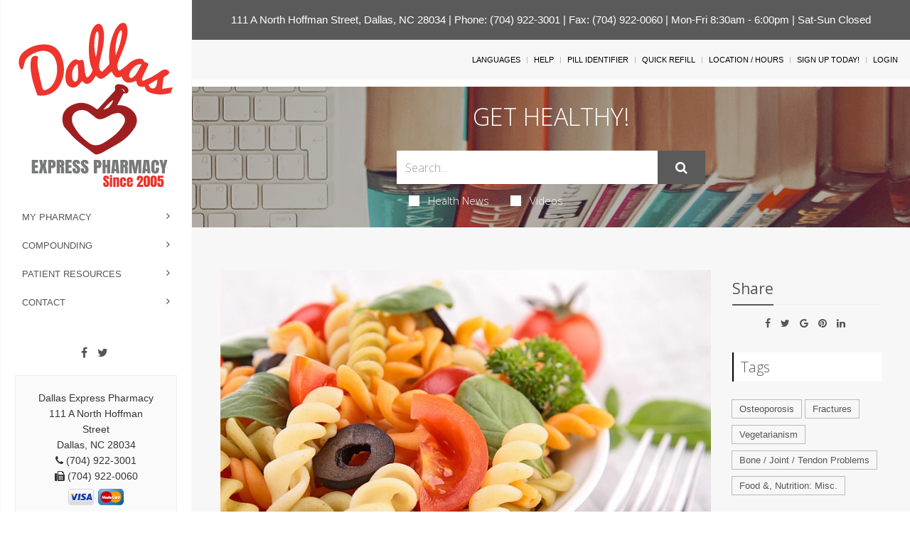

--- FILE ---
content_type: text/css
request_url: https://cdn.refillrxconnect.com/themes/2/assets/css/theme-colors/dark-grey.css
body_size: 5132
content:
/* 
* Version: 1.7
* Blue Color: #5a5a5a; 
* Blue Hover Color: #7d7d7d; 
* Additional color: #deeffc;
* rgba(52, 152, 219, 1);
*/

a {
  color: #5a5a5a;
}
a:focus, 
a:hover, 
a:active {
	color: #5a5a5a;
}
.color-green {
	color: #5a5a5a;
}
a.read-more:hover { 
	color:#5a5a5a; 
}
.linked:hover {
	color:#5a5a5a;
}

.header .topbar ul.loginbar > li > a, 
.header .topbar ul.loginbar > li > a:hover {
	color: #5a5a5a;
}

.prescription-block {
	border-top: solid 2px #5a5a5a;
}

.boxed-layout-v4 {
  padding: 0;
  box-shadow: 0 0 5px #ccc;
  margin-left: auto !important;
  margin-right: auto !important;
  background: none;
  background-color: #5a5a5a;
}

.service-block-blue {
    background: #5a5a5a;
}

/* Headers Default
------------------------------------*/
.header .navbar-nav > .active > a {
  color: #5a5a5a;
}
.header .navbar-nav > .active > a {
  border-color: #5a5a5a;
}
.header .dropdown-menu {
	border-top: solid 2px #5a5a5a;
}
.header .navbar-nav > li:hover > a {
  color: #7d7d7d;
}
.header .nav > li > .search:hover {
  border-bottom-color: #7d7d7d;
  color: #7d7d7d;
}
.header .navbar-nav > li > a:hover,
.header .navbar-nav > .active > a {
  border-bottom-color: #5a5a5a;
}
.header .navbar-toggle {
  border-color: #7d7d7d;
}
.header .navbar-toggle,
.header .navbar-toggle:hover,
.header .navbar-toggle:focus {
  background:  #5a5a5a;
}
.header .navbar-toggle:hover {
  background:  #7d7d7d !important;
}
.header .navbar-nav > .open > a,
.header .navbar-nav > .open > a:hover,
.header .navbar-nav > .open > a:focus {
  color: #5a5a5a;
}

/* Design for max-width: 991px */
@media (max-width: 991px) {
	.header .navbar-nav > .active > a,
	.header .navbar-nav > .active > a:hover,
	.header .navbar-nav > .active > a:focus {
	  background:  #5a5a5a;
	  color: #fff !important;
	}
	.header .navbar-nav > .active > a {
	  border-color: #eee;
	}
	.header .nav > li > .search:hover {
	  background:  #5a5a5a;
	}
}

/* Headers v1
------------------------------------*/
.header-v1 .navbar-default .navbar-nav > .active > a,
.header-v1 .navbar-default .navbar-nav > li > a:hover,
.header-v1 .navbar-default .navbar-nav > li > a:focus {
  color: #5a5a5a;
}
.header-v1 .dropdown-menu {
  border-color: #5a5a5a
}
.header-v1 .navbar-default .navbar-nav > li:hover > a {
  color: #5a5a5a;
}
.header-v1 .navbar .nav > li > .search:hover {
  color: #5a5a5a;
}
.header-v1 .navbar .nav > li > .search:hover {
  color: #5a5a5a;
}
.header-v1 .navbar-default .navbar-toggle {
  border-color: #7d7d7d;
}
.header-v1 .navbar-toggle,
.header-v1 .navbar-default .navbar-toggle:hover,
.header-v1 .navbar-default .navbar-toggle:focus {
  background:  #5a5a5a;
}
.header-v1 .navbar-toggle:hover {
  background:  #7d7d7d !important;
}

/* Design for max-width: 991px */
@media (max-width: 991px) {
	.header-v1 .navbar-default .navbar-nav > li:hover > a {
  	border-color:  #eee;
	}
	.header-v1 .navbar-default .navbar-nav > .active > a,
	.header-v1 .navbar-default .navbar-nav > .active > a:hover,
	.header-v1 .navbar-default .navbar-nav > .active > a:focus {
	  background-color: #5a5a5a;
	}
	.header-v1 .navbar-default .navbar-nav > .active > a {
	  border-color: #eee;
	}
	.header-v1 .navbar .nav > li > .search:hover {
	  background-color: #5a5a5a;
	}
}

/* Headers v2
------------------------------------*/
.header-v2 .dropdown-menu {
  border-color: #5a5a5a;
}
.header-v2 .navbar-default .navbar-toggle {
  border-color: #7d7d7d;
}
.header-v2 .navbar-toggle,
.header-v2 .navbar-default .navbar-toggle:hover,
.header-v2 .navbar-default .navbar-toggle:focus {
  background:  #5a5a5a;
}
.header-v2 .navbar-toggle:hover {
  background:  #7d7d7d !important;
}

/* Design for max-width: 991px */
@media (max-width: 991px) {
	.header-v2 .navbar-default .navbar-nav > .active > a,
	.header-v2 .navbar-default .navbar-nav > .active > a:hover,
	.header-v2 .navbar-default .navbar-nav > .active > a:focus {
	  background:  #5a5a5a;
	  color: #fff !important;
	}
	.header-v2 .navbar-default .navbar-nav > li > a:hover {
   	color: #5a5a5a;
	}
}	

/* Headers v3
------------------------------------*/
.header-v3 .navbar-default .navbar-nav > .active > a {
  color: #5a5a5a;
}
.header-v3 .navbar-default .navbar-nav > li:hover > a {
  color: #7d7d7d;
}
.header-v3 .dropdown-menu {
  border-color: #5a5a5a;
}
.header-v3 .navbar-default .navbar-toggle {
  border-color: #7d7d7d;
}
.header-v3 .navbar-toggle,
.header-v3 .navbar-default .navbar-toggle:hover,
.header-v3 .navbar-default .navbar-toggle:focus {
  background:  #5a5a5a;
}
.header-v3 .navbar-toggle:hover {
  background:  #7d7d7d !important;
}
.header-v3 .navbar .nav > li > .search:hover {
  background: inherit;
  color: #5a5a5a;
}

/* Design for max-width: 991px */
@media (max-width: 991px) {

	.header-v3 .navbar-default .navbar-nav > .active > a,
	.header-v3 .navbar-default .navbar-nav > .active > a:hover,
	.header-v3 .navbar-default .navbar-nav > .active > a:focus {
	  background:  #5a5a5a;
	  color: #fff !important;
	}
	.header-v3 .navbar-default .navbar-nav > .active > a {
	  border-color: #eee;
	}
	.header-v3 .navbar .nav > li > .search:hover {
	  background:  #5a5a5a;
	}
}	

/* Headers v4
------------------------------------*/
.header-v4 .navbar-default .navbar-nav > li > a:hover, 
.header-v4 .navbar-default .navbar-nav > .active > a {
  border-color: #5a5a5a;
}
.header-v4 .navbar-default .navbar-nav > .active > a {
  color: #5a5a5a;
}
.header-v4 .navbar-default .navbar-nav > li:hover > a {
  border-color:  #5a5a5a;
  color: #7d7d7d;
}
.header-v4 .navbar .nav > li > .search:hover {
  color: #5a5a5a;
}
.header-v4 .navbar-default .navbar-nav > .open > a,
.header-v4 .navbar-default .navbar-nav > .open > a:hover,
.header-v4 .navbar-default .navbar-nav > .open > a:focus {
  color: #5a5a5a;
}

/* Design for max-width: 991px */
@media (max-width: 991px) {
	.header-v4 .navbar-default .navbar-nav > li:hover > a {
  border-color:  #eee;
	}
	.header-v4 .navbar-default .navbar-nav > .active > a,
	.header-v4 .navbar-default .navbar-nav > .active > a:hover,
	.header-v4 .navbar-default .navbar-nav > .active > a:focus {
	  color: #5a5a5a !important;
	}
	.header-v4 .navbar-default .navbar-nav > .active > a {
	  border-color: #eee;
	}
	.header-v4 .navbar .nav > li > .search:hover {
	  background:  #5a5a5a;
	}
}

/* Headers v5
------------------------------------*/
.header-v5 .navbar-default .navbar-nav > li > a:hover,
.header-v5 .navbar-default .navbar-nav > .active > a {
  border-top: 2px solid #5a5a5a;
}
.header-v5 .navbar-default .navbar-nav > .active > a {
  color: #5a5a5a;
}
.header-v5 .navbar-default .navbar-nav > li:hover > a {
  color: #5a5a5a;
}
.header-v5 .navbar-default .navbar-nav > .open > a,
.header-v5 .navbar-default .navbar-nav > .open > a:hover,
.header-v5 .navbar-default .navbar-nav > .open > a:focus {
  color: #5a5a5a;
}
.header-v5 .dropdown-menu li > a:hover {
  background:  #5a5a5a;
}
.header-v5 .dropdown-menu .active > a,
.header-v5 .dropdown-menu li > a:hover {
  background:  #5a5a5a;
}
.header-v5 .dropdown-menu {
  border-color: #5a5a5a;
}
.header-v5 .dropdown-menu li.dropdown-submenu:hover > a {
  background:  #5a5a5a;
}
.header-v5 .dropdown-menu .style-list li > a:hover {
  background: none;
}
.header-v5 .style-list li a:hover {
  color: #5a5a5a;
}

/* Shopping cart
------------------------------------*/
.header-v5 .shop-badge.badge-icons i {
  color: #5a5a5a;
}
.header-v5 .shop-badge span.badge-sea {
  background:  #5a5a5a;
}
.header-v5 .badge-open {
  border-top: 2px solid #5a5a5a;
  box-shadow: 0 5px 5px 0 rgba(52, 152, 219, 0.075);
}

/* Header v6
------------------------------------*/
/* Search */
.header-v6 .shopping-cart .shopping-cart-open {
	border-top-color: #5a5a5a !important;
}
.header-v6 li.menu-icons span.badge {
	background: #5a5a5a;
}
/* Dropdown Menu */
.header-v6 .dropdown-menu {
	border-top-color: #5a5a5a;
}

/* Media Queries */
@media (max-width: 991px) {
	/* Navbar Nav */
	.header-v6 .navbar-nav > .active > a,
	.header-v6 .navbar-nav > .active > a:hover,
	.header-v6 .navbar-nav > .active > a:focus {
		color: #5a5a5a !important;
	}
	.header-v6 .nav .open > a,
	.header-v6 .nav .open > a:hover,
	.header-v6 .nav .open > a:focus {
	  border-color: #eee;
	}
	.header-v6 .navbar-nav > li > a:hover,
	.header-v6 .navbar-nav .open .dropdown-menu > li > a:hover,
	.header-v6 .navbar-nav .open .dropdown-menu > li > a:focus,
	.header-v6 .navbar-nav .open .dropdown-menu > .active > a,
	.header-v6 .navbar-nav .open .dropdown-menu > .active > a:hover,
	.header-v6 .navbar-nav .open .dropdown-menu > .active > a:focus {
		color: #5a5a5a !important;
	}
	.header-v6 .mega-menu .equal-height-list li a:hover {
		color: #5a5a5a !important;
	}

	/* Classic Dark */
	.header-v6 .mega-menu .equal-height-list li a:hover {
		color: #5a5a5a;
	}

	/* Dark Responsive Navbar */
	.header-v6.header-dark-res-nav .navbar-nav > li a:hover,
	.header-v6.header-dark-res-nav .navbar-nav .open .dropdown-menu > li > a:hover {
		color: #5a5a5a;
	}
	.header-v6.header-dark-res-nav .nav .open > a,
	.header-v6.header-dark-res-nav .nav .open > a:hover,
	.header-v6.header-dark-res-nav .nav .open > a:focus {
	  border-color: #555;
	}
}

@media (min-width: 992px) {
	/* Default Style */
	.header-fixed .header-v6.header-fixed-shrink .navbar-nav .active > a,
	.header-fixed .header-v6.header-fixed-shrink .navbar-nav li > a:hover {
		color: #5a5a5a !important;
	}
	.header-v6 .dropdown-menu .active > a,
	.header-v6 .dropdown-menu li > a:hover,
	.header-fixed .header-v6.header-fixed-shrink .dropdown-menu .active > a,
	.header-fixed .header-v6.header-fixed-shrink .dropdown-menu li > a:hover {
		color: #5a5a5a !important;
	}
	.header-fixed .header-v6.header-fixed-shrink .navbar-nav .active > a,
	.header-fixed .header-v6.header-fixed-shrink .navbar-nav li > a:hover {
		color: #5a5a5a;
	}

	/* Classic White */
	.header-fixed .header-v6.header-classic-white .navbar-nav .active > a,
	.header-fixed .header-v6.header-classic-white .navbar-nav li > a:hover {
		color: #5a5a5a;
	}

	/* Classic Dark */
	.header-v6.header-classic-dark .navbar-nav .active > a,
	.header-v6.header-classic-dark .navbar-nav li > a:hover,
	.header-fixed .header-v6.header-classic-dark.header-fixed-shrink .navbar-nav .active > a,
	.header-fixed .header-v6.header-classic-dark.header-fixed-shrink .navbar-nav li > a:hover {
		color: #5a5a5a;
	}
	.header-v6.header-classic-dark .dropdown-menu .active > a,
	.header-v6.header-classic-dark .dropdown-menu li > a:hover {
		color: #5a5a5a !important;
	}

	/* Dark Dropdown */
	.header-v6.header-dark-dropdown .dropdown-menu .active > a,
	.header-v6.header-dark-dropdown .dropdown-menu li > a:hover {
		color: #5a5a5a;
	}

	/* Dark Scroll */
	.header-fixed .header-v6.header-dark-scroll.header-fixed-shrink .navbar-nav .active > a,
	.header-fixed .header-v6.header-dark-scroll.header-fixed-shrink .navbar-nav li > a:hover {
		color: #5a5a5a;
	}
}

/* Header v7
------------------------------------*/
.header-v7 .navbar-default .navbar-nav > li > a:hover,
.header-v7 .navbar-default .navbar-nav > li.active > a {
	color: #5a5a5a !important;
}
.header-v7 .dropdown-menu .active > a,
.header-v7 .dropdown-menu li > a:focus,
.header-v7 .dropdown-menu li > a:hover {
	color: #5a5a5a !important;
}
.header-v7 .navbar-default .navbar-nav > li > a:hover,
.header-v7 .navbar-default .navbar-nav > li > a:focus,
.header-v7 .navbar-default .navbar-nav > .active > a,
.header-v7 .navbar-default .navbar-nav > .active > a:hover,
.header-v7 .navbar-default .navbar-nav > .active > a:focus {
	color: #5a5a5a;
}
.header-socials li a:hover {
  color: #5a5a5a;
}

/* Sliders
------------------------------------*/
/* Main Parallax Sldier */
.da-slide h2 i {
	background-color: rgba(52, 152, 219, 0.8);
}

/* Sequence Parallax Sldier */
.sequence-inner {
  background: -webkit-gradient(linear, 0 0, 0 bottom, from(#fff), to(#deeffc));
  background: -webkit-linear-gradient(#fff, #deeffc);
  background: -moz-linear-gradient(#fff, #deeffc);
  background: -ms-linear-gradient(#fff, #deeffc);
  background: -o-linear-gradient(#fff, #deeffc);
  background: linear-gradient(#fff, #deeffc)
}
#sequence-theme h2 {
	background: rgba(52, 152, 219, 0.8);
}
#sequence-theme .info p {
	background: rgba(52, 152, 219, 0.8);
}

/* Buttons
------------------------------------*/
.btn-u {
	background: #5a5a5a;
}
.btn-u:hover, 
.btn-u:focus, 
.btn-u:active, 
.btn-u.active, 
.open .dropdown-toggle.btn-u {
	background: #7d7d7d;
	color: #fff;
}

/* Buttons Color */
.btn-u-split.dropdown-toggle {
   border-left: solid 1px #7d7d7d;
}

/* Bordered Buttons */
.btn-u.btn-brd {
  border-color: #5a5a5a;
}
.btn-u.btn-brd:hover {
  color: #7d7d7d;
  border-color: #7d7d7d;
}
.btn-u.btn-brd.btn-brd-hover:hover {
  background: #7d7d7d;   
}

/* Service
------------------------------------*/
.service .service-icon {
	color:#5a5a5a;	
}

/* Service Blocks */
.service-alternative .service:hover { 
	background:#5a5a5a;
} 

/* Thumbnail (Recent Work)
------------------------------------*/
.thumbnail-style h3 a:hover {
	color:#5a5a5a;
}
.thumbnail-style a.btn-more {
	background:#5a5a5a;
}
.thumbnail-style a.btn-more:hover {
	box-shadow:0 0 0 2px #7d7d7d;
}

/* Typography
------------------------------------*/
/* Heading */
.headline h2, 
.headline h3, 
.headline h4 {
	border-bottom:2px solid #5a5a5a;
}

/* Blockquote */
blockquote:hover {
	border-left-color:#5a5a5a; 
}
.hero {
	border-left-color: #5a5a5a;
}
blockquote.hero.hero-default {
  background: #5a5a5a;
}
blockquote.hero.hero-default:hover {
  background: #7d7d7d;
}

/* Carousel
------------------------------------*/
.carousel-arrow a.carousel-control:hover {
	color: #5a5a5a;
}

/* Footer
------------------------------------*/
.footer a,
.copyright a,
.footer a:hover,
.copyright a:hover {
	color: #5a5a5a;
}

/* Footer Blog */
.footer .dl-horizontal a:hover {
	color:#5a5a5a !important;
}

/* Blog Posts
------------------------------------*/
.posts .dl-horizontal a:hover { 
	color:#5a5a5a; 
}
.posts .dl-horizontal:hover dt img,
.posts .dl-horizontal:hover dd a { 
	color: #5a5a5a;
	border-color: #5a5a5a !important;
}

/* Post Comment */
.post-comment h3, 
.blog-item .media h3,
.blog-item .media h4.media-heading span a {
	color: #5a5a5a;
}

/* Tabs
------------------------------------*/
/* Tabs v1 */
.tab-v1 .nav-tabs { 
	border-bottom: solid 2px #5a5a5a; 	
}
.tab-v1 .nav-tabs > .active > a, 
.tab-v1 .nav-tabs > .active > a:hover, 
.tab-v1 .nav-tabs > .active > a:focus { 
	background: #5a5a5a; 
}
.tab-v1 .nav-tabs > li > a:hover { 
	background: #5a5a5a; 
}

/* Tabs v2 */
.tab-v2 .nav-tabs li.active a {
	border-top: solid 2px #5a5a5a;
}

/* Tabs v3 */
.tab-v3 .nav-pills li a:hover,
.tab-v3 .nav-pills li.active a {
	background: #5a5a5a;
	border: solid 1px #7d7d7d;
}

/* Accardion
------------------------------------*/
.acc-home a.active,
.acc-home a.accordion-toggle:hover { 
	color:#5a5a5a; 
}
.acc-home .collapse.in { 
	border-bottom:solid 1px #5a5a5a; 
}

/* Testimonials
------------------------------------*/
.testimonials .testimonial-info {
	color: #5a5a5a;
}
.testimonials .carousel-arrow i:hover {
	background: #5a5a5a;
}

/* Info Blocks
------------------------------------*/
.info-blocks:hover i.icon-info-blocks {
	color: #5a5a5a;
}

/* Breadcrumb
------------------------------------*/
.breadcrumb li.active,
.breadcrumb li a:hover {
	color:#5a5a5a;
}

/* About Page
------------------------------------*/
.team .thumbnail-style:hover h3 a {
	color:#5a5a5a !important;
}

/* Social Icons */
.team ul.team-socail li i:hover {
	background: #5a5a5a;
}

/* Right Sidebar
------------------------------------*/
/* Right Sidebar */
.who li i,
.who li:hover i, 
.who li:hover a { 
	color:#5a5a5a; 
}

/* Privacy Page
------------------------------------*/
.privacy a:hover {
	color:#5a5a5a; 
}

/* Portfolio Page
------------------------------------*/
/* Portfolio v1 */
.view a.info:hover {
	background: #5a5a5a;
}

/* Portfolio v2 */
.sorting-block .sorting-nav li.active {
	color: #5a5a5a;
	border-bottom: solid 1px #5a5a5a;
}
.sorting-block .sorting-grid li a:hover span.sorting-cover {
	background: #5a5a5a;
}

/* Blog Page
------------------------------------*/
.blog h3 {
	color:#5a5a5a;
}
.blog li a:hover {
	color:#5a5a5a;
}

/* Blog Tags */
ul.blog-tags a:hover {
	background: #5a5a5a;
}
.blog-post-tags ul.blog-tags a:hover {
  background:  #5a5a5a;
}

/* Blog Photos */
.blog-photos li img:hover {
	box-shadow: 0 0 0 2px #5a5a5a;
}

/* Blog Latest Tweets */
.blog-twitter .blog-twitter-inner:hover {
	border-color: #5a5a5a;
	border-top-color: #5a5a5a;	
}
.blog-twitter .blog-twitter-inner:hover:after {
	border-top-color: #5a5a5a;	
}
.blog-twitter .blog-twitter-inner a {
	color: #5a5a5a;
}

/* Blog Item Page
------------------------------------*/
.blog-item h4.media-heading span a {
	color:#5a5a5a;
}

/* Coming Soon Page
------------------------------------*/
.coming-soon-border {
	border-top: solid 3px #5a5a5a;
}

/* Search Page
------------------------------------*/
.booking-blocks p a {
	color: #5a5a5a;
}

/* Icons Page
------------------------------------*/
.icon-page li:hover { 
	color:#5a5a5a;
}

/* Glyphicons */
.glyphicons-demo a:hover {
	color: #5a5a5a;
	text-decoration: none;
}

/* Social Icons
------------------------------------*/
.social-icons-v1 i:hover {
  color: #fff;
  background: #5a5a5a;
}

/* Magazine Page
------------------------------------*/
/* Magazine News */
.magazine-news .by-author strong {
	color: #5a5a5a;
}

.magazine-news a.read-more {
	color: #5a5a5a;
}

/* Magazine Mini News */
.magazine-mini-news .post-author strong {
	color: #5a5a5a;
}
.news-read-more i {
	background: #5a5a5a;
}

/* Sidebar Features */
.magazine-page h3 a:hover {
	color: #5a5a5a;
}

/* Page Features
------------------------------------*/
/* Tag Boxes v1 */
.tag-box-v1 {
	border-top: solid 2px #5a5a5a;
}

/* Tag Boxes v2 */
.tag-box-v2 {
	border-left: solid 2px #5a5a5a;
}

/* Tag Boxes v7 */
.tag-box-v7 {
	border-bottom: solid 2px #5a5a5a;
}

/* Font Awesome Icon Page Style */
.fa-icons li:hover { 
  color: #5a5a5a;
}
.fa-icons li:hover i {
  background: #5a5a5a; 
}

/* GLYPHICONS Icons Page Style */
.bs-glyphicons li:hover {
  color: #5a5a5a;
}

/* Navigation
------------------------------------*/
/* Pagination */
.pagination > .active > a, 
.pagination > .active > span, 
.pagination > .active > a:hover, 
.pagination > .active > span:hover, 
.pagination > .active > a:focus, 
.pagination > .active > span:focus {
  background-color: #5a5a5a;
  border-color: #5a5a5a;
}
.pagination li a:hover {
  background: #7d7d7d;
  border-color: #7d7d7d;   
}

/* Pager */
.pager li > a:hover, 
.pager li > a:focus {
  background: #7d7d7d;
  border-color: #7d7d7d;   
}
.pager.pager-v2 li > a:hover, 
.pager.pager-v2 li > a:focus,
.pager.pager-v3 li > a:hover, 
.pager.pager-v3 li > a:focus {
  color: #fff;
  background: #5a5a5a;
}

/* Registration and Login Page v2
------------------------------------*/
.reg-block {
	border-top: solid 2px #5a5a5a;
}

/*Image Hover
------------------------------------*/
/* Image-hover */
#effect-2 figure .img-hover {
	background: #5a5a5a;
}

/* Blog Large Page
------------------------------------*/
.blog h2 a:hover {
	color: #5a5a5a;
}

/* Timeline v1 Page
------------------------------------*/
.timeline-v1 > li > .timeline-badge i:hover {
	color: #5a5a5a;
}
.timeline-v1 .timeline-footer .likes:hover i {
	color: #5a5a5a;
}

/* Timeline v2 Page
------------------------------------*/
/* The icons */
.timeline-v2 > li .cbp_tmicon {
	background: #5a5a5a;
}

/* Progress Bar
------------------------------------*/
.progress-bar-u {
  background: #5a5a5a;
}

/* Job Inner Page
------------------------------------*/
.job-description .save-job a:hover,
.block-description .save-job a:hover {
	color: #5a5a5a;
}

.job-description .p-chart .overflow-h li i,
.job-description .p-chart .overflow-h li a,
.block-description .p-chart .overflow-h li i,
.block-description .p-chart .overflow-h li a {
	color: #5a5a5a;
}

/* Colorful-ul */
.job-description .colorful-ul li a {
	color: #5a5a5a;
}

/* Search Inner Page
------------------------------------*/
.s-results .related-search a:hover {
	color: #5a5a5a;
}
.s-results .inner-results h3 a:hover {
	color: #5a5a5a;
}
.s-results .up-ul li a:hover {
	color: #5a5a5a;
}
.s-results .down-ul li a {
	color: #5a5a5a;
}

/* Funny Boxes
------------------------------------*/
.funny-boxes p a {
  color: #5a5a5a;
}
.funny-boxes .funny-boxes-img li i {
  color: #5a5a5a;
}
.funny-boxes-colored p, .funny-boxes-colored h2 a, .funny-boxes-colored .funny-boxes-img li, .funny-boxes-colored .funny-boxes-img li i {
  color: #fff;
}

/* Sidebar Sub Navigation
------------------------------------*/
.sidebar-nav-v1 ul li:hover a,
.sidebar-nav-v1 ul li.active a {
  color: #5a5a5a;
}

/* Blockquote
------------------------------------*/
blockquote.bq-green {
  border-color: #5a5a5a;
}
blockquote:hover,
blockquote.text-right:hover {
  border-color: #5a5a5a;
}
.quote-v1 p::before {
  color: #5a5a5a;
}

/* Green Left Bordered Funny Box */
.funny-boxes-left-green {
  border-left: solid 2px #5a5a5a;
}
.funny-boxes-left-green:hover {
  border-left-color: #5a5a5a;
}

/* Testimonials Default
------------------------------------*/
/* Testimonials */
.testimonials .carousel-arrow i:hover {
  background: #5a5a5a;
}

/* Testimonials Default */
.testimonials-bg-default .item p {
  background: #5a5a5a;
}
.testimonials.testimonials-bg-default .item p:after,
.testimonials.testimonials-bg-default .item p:after {
  border-top-color: #5a5a5a;
}
.testimonials-bg-default .carousel-arrow i {
  background: #5a5a5a;
}
.testimonials.testimonials-bg-default .carousel-arrow i:hover {
  background: #7d7d7d;
}

/* Promo Page
------------------------------------*/
/* Promo Box */
.promo-box:hover strong, 
.promo-box:hover strong a {
	color: #5a5a5a;
}

/* Typography
------------------------------------*/
.dropcap {
	color: #5a5a5a;
}

.dropcap-bg {
	color: #fff;
	background: #5a5a5a;
}

/* Breadcrumbs
------------------------------------*/ 
span.label-u,
span.badge-u {
  background: #5a5a5a;
}

/* Icons
------------------------------------*/
/* Icon Link*/
.link-icon:hover i {
  color: #5a5a5a;
  border: solid 1px #5a5a5a;
}

.link-bg-icon:hover i {
  color: #5a5a5a;
  background: #5a5a5a !important;
  border-color: #5a5a5a;
}

/* Icons Backgroun Color
------------------------------------*/ 
i.icon-color-u {
  color: #5a5a5a;
  border: solid 1px #5a5a5a;
}
i.icon-bg-u {
  background: #5a5a5a;
}

/* Line Icon Page
------------------------------------*/
.line-icon-page .item:hover {
	color: #5a5a5a;
}

/* Colored Content Boxes
------------------------------------*/
.service-block-u {
  background: #5a5a5a;
}

/* Panels (Portlets)
------------------------------------*/
.panel-u {
	border-color: #5a5a5a;
}
.panel-u > .panel-heading {
   background: #5a5a5a;
}

/* Owl Carousel
------------------------------------*/
.owl-btn:hover {
  background: #5a5a5a;
}

/* Counter
------------------------------------*/
.counters span.counter-icon i {
	background: #5a5a5a;
}
.counters span.counter-icon i:after {
	border-top: 7px solid #5a5a5a;
}

/* SKy-Forms
------------------------------------*/
/* Buttons */
.sky-form .button {
	background: #5a5a5a;
}

/* Rating */
.sky-form .rating input:checked ~ label {
	color: #5a5a5a;
}

/* Message */
.sky-form .message {
	color: #5a5a5a;
}
.sky-form .message i {
	border-color: #5a5a5a;
}

/* Profile
------------------------------------*/
.profile .profile-post:hover span.profile-post-numb {
	color: #5a5a5a;
}
.profile .date-formats {
	background: #5a5a5a;
}
.profile .name-location span i,
.profile .name-location span a:hover {
	color: #5a5a5a;
}
.share-list li i {
	color: #5a5a5a;
}
.profile .comment-list-v2 li:hover i,
.profile .comment-list li:hover i {
	color: #5a5a5a;
}
.profile .profile-post.color-one {
	border-color: #5a5a5a;
}

/* Pricing Page
------------------------------------*/
/* Pricing Head */
.pricing:hover h4 {
	color:#5a5a5a;
}
.pricing-head h3 {
	background:#5a5a5a;
	text-shadow: 0 1px 0 #7d7d7d;	
}
.pricing-head h4 {
	color:#999;
	background:#fcfcfc;
	border-bottom:solid 1px #deeffc;
}
	
/* Pricing Content */
.pricing-content li {
	border-bottom:solid 1px #deeffc;
}
.pricing-content li i {
	color:#5a5a5a;
}

/* Pricing Extra */
.sticker-left {
	background: #5a5a5a;
}

/* Pricing Footer */
.pricing-footer a:hover,
.pricing-footer button:hover {
	background:#7d7d7d;
}

/* Pricing Active */
.price-active h4 {
	color:#5a5a5a;
}
.no-space-pricing .price-active .pricing-head h4,
.no-space-pricing .pricing:hover .pricing-head h4 {
	color:#5a5a5a;
}

/* Mega Pricing Tables 
------------------------------------*/
.pricing-mega-v1 .pricing-head h3,
.pricing-mega-v2 .pricing-head h3,
.pricing-mega-v3 .pricing-head h3 {
	text-shadow: 0 1px 0 #7d7d7d;
}

/* Pricing Table Mega v1 Version
------------------------------------*/
.pricing-mega-v1 .pricing:hover h4 i {
	color:#5a5a5a;
}
.pricing-mega-v1 .pricing-content li i {
	color: #5a5a5a; 
}

/* Pricing Table Colored Background Version
------------------------------------*/
.pricing-bg-colored .pricing:hover {	
	background: #5a5a5a;
}
.pricing-bg-colored .pricing-head i {
	color:#5a5a5a;
}
.pricing-bg-colored .pricing-footer .btn-u {
	border: 1px solid #fff;
}
.pricing-bg-colored .pricing-head p {
  border-bottom: 1px solid #deeffc;
}

/* Pricing Table Mega v2 
------------------------------------*/
.pricing-mega-v2 .block:hover .bg-color {
	background: #5a5a5a;
}
.pricing-mega-v2 .block:hover h3,
.pricing-mega-v2 .block:hover h4, 
.pricing-mega-v2 .block:hover li, 
.pricing-mega-v2 .block:hover li i,
.pricing-mega-v2 .block:hover h4 i {
	background: #5a5a5a;
}

/* Pricing Table Mega v3 
------------------------------------*/
.pricing-mega-v1 .btn-group .dropdown-menu,
.pricing-mega-v3 .btn-group .dropdown-menu {
	background: #5a5a5a !important;
}

.pricing-mega-v1 .btn-group .dropdown-menu li a:hover,
.pricing-mega-v3 .btn-group .dropdown-menu li a:hover {
	background: #7d7d7d;
}

/* Grid Block v2 
------------------------------------*/
.grid-block-v2 li:hover .grid-block-v2-info {
  border-color: #5a5a5a;
}

/* Testimonials v3 Title 
------------------------------------*/
.testimonials-v3 .testimonials-v3-title p {
  color: #5a5a5a;
}

.testimonials-v3 .owl-buttons .owl-prev:hover,
.testimonials-v3 .owl-buttons .owl-next:hover {
  background:  #5a5a5a;
}

/* Content Boxes v4 
------------------------------------*/
.content-boxes-v4 i {
  color: #5a5a5a;
}

/* Thumbnails v1 
------------------------------------*/
.thumbnails-v1 .read-more {
  color: #5a5a5a;
}

/* Thumbnails v6 
------------------------------------*/
.testimonials-v6 .testimonials-info:hover {
  border-color: #5a5a5a;
}

/* Team v1 
------------------------------------*/
.team-v1 li:hover > p:before {
  background:  #5a5a5a;
}

/* Team v4
------------------------------------*/
.team-v4 .team-social-v4 a:hover {
  color: #5a5a5a;
}

/* Team v5 & v6 & v7
------------------------------------*/
.team-v5 small,
.team-v6 small,
.team-v7 .team-v7-position {
  color: #5a5a5a;
}

/* Headliner Center
------------------------------------*/
.headline-center h2:after {
  background:  #5a5a5a;
}

/* Headliner Left
------------------------------------*/
.headline-left .headline-brd:after {
  background:  #5a5a5a;
}

/* Portfolio Box
------------------------------------*/
.portfolio-box .portfolio-box-in i {
  background:  #5a5a5a;
}

/* Flat Background Block v1
------------------------------------*/
.flat-bg-block-v1 .checked-list i {
  color: #5a5a5a;
}

/* Owl Carousel v5
------------------------------------*/
.owl-carousel-v5 .owl-controls .owl-page.active span,
.owl-carousel-v5 .owl-controls.clickable .owl-page:hover span {
  background:  #5a5a5a;
}

/* Content Boxes v5
------------------------------------*/
.content-boxes-v5:hover i {
  background:  #5a5a5a;
}

/* Block Grid v1
------------------------------------*/
.block-grid-v1:hover {
  border-color: #5a5a5a;
}

/* Block Grid v2
------------------------------------*/
.block-grid-v2 li:hover .block-grid-v2-info {
  border-color: #5a5a5a;
}

/* Content Boxes v6
------------------------------------*/
.content-boxes-v6:hover i:after {
  border-color: #5a5a5a;
}
.content-boxes-v6:hover i {
  background:  #5a5a5a;
}

/* Portfolio Box-v2
------------------------------------*/
.portfolio-box-v2 .portfolio-box-v2-in i {
  background:  rgba(52, 152, 219, 0.8);
}
.portfolio-box-v2 .portfolio-box-v2-in i:hover {
  background:  #5a5a5a;
}

/* Service Block v1
------------------------------------*/
.service-block-v1 i {
  background:  #5a5a5a;
}

/* Service Block v4
------------------------------------*/
.service-block-v4 .service-desc i {
  color: #5a5a5a;
}

/* Service Block v7
------------------------------------*/
.service-block-v7 i {
  background: #5a5a5a;
}

/* Service Block v8
------------------------------------*/
.service-block-v8 .service-block-desc h3::after {
  background: #5a5a5a;
}

/* Testimonials bs
------------------------------------*/
.testimonials-bs .carousel-control-v2 i:hover {
  border-color: #5a5a5a;
  color: #5a5a5a;
}

/* Fusion Portfolio
------------------------------------*/
.fusion-portfolio #filters-container .cbp-filter-item-active {
  background:  #5a5a5a;
  border-color: #5a5a5a;
}

 .fusion-portfolio #filters-container .cbp-filter-item:hover {
  color: #5a5a5a;
}

.blog_masonry_3col h3 a:hover {
  color: #5a5a5a;
}

/* Cube Portfolio
------------------------------------*/
.cube-portfolio .cbp-l-filters-text .cbp-filter-item.cbp-filter-item-active, .cube-portfolio .cbp-l-filters-text .cbp-filter-item:hover {
  color: #5a5a5a;
}
.cube-portfolio .link-captions li i:hover {
	color: #fff;
	background: #5a5a5a;    
}
.cube-portfolio .cbp-caption-activeWrap.default-transparent-hover {
  background: rgba(52, 152, 219, .9) !important;
}

/* Recent Works
------------------------------------*/
.owl-work-v1 .item a:hover span {
  border-bottom-color: #5a5a5a;
}

/* Footer Default
------------------------------------*/
.footer-default .footer .dl-horizontal a:hover {
  color: #5a5a5a !important;
}
.footer-default .footer a {
    color: #5a5a5a;
}
.footer-default .footer a:hover {
  color: #7d7d7d;
}
.footer-default .copyright a {
  color: #5a5a5a;
}
.footer-default .copyright a:hover {
  color: #7d7d7d;
}

/* Footer v4
------------------------------------*/
.footer-v4 .copyright a {
  color: #5a5a5a;
}

/* Title v1
------------------------------------*/
.title-v1 h1:after, .title-v1 h2:after {
  background-color: #5a5a5a;
}

/* Copyright Section
------------------------------------*/
.copyright-section i.back-to-top:hover {
  color: #5a5a5a;
}

/* Top Control
------------------------------------*/
#topcontrol:hover {
  background-color: #5a5a5a;
}

/* News Info
------------------------------------*/
.news-v1 .news-v1-info li a:hover {
  color: #5a5a5a;
}
.news-v1 h3 a:hover {
    color: #5a5a5a;
}
.news-v2 .news-v2-desc h3 a:hover {
    color: #5a5a5a !important;
}
.news-v3 .post-shares li span {
  background: #5a5a5a;
}
.news-v3 .posted-info li a:hover {
  color: #5a5a5a !important;
}
.news-v3 h2 a:hover {
  color: #5a5a5a !important;
}

/* Blog Trending
------------------------------------*/
.blog-trending small a:hover {
  color: #5a5a5a;
}

/* Blog Masonry
------------------------------------*/
.blog_masonry_3col ul.grid-boxes-news li a:hover {
	color: #5a5a5a;
}

/* List v1
------------------------------------*/
.lists-v1 i {
  background: #5a5a5a;
}

/* List v2
------------------------------------*/
.lists-v2 i {
  color: #5a5a5a;
}

/* Process v1
------------------------------------*/
.process-v1 .process-in > li i {
  background: #5a5a5a;
}

/* Featured Blog
------------------------------------*/
.featured-blog h2::after {
  background: #5a5a5a;
}
.featured-blog .featured-img i:hover {
  color: #fff;
  background: #5a5a5a;
}

.rgba-default {
  background-color: rgba(39, 215, 231, 1);
}

/* Blog Latest Posts
------------------------------------*/
.blog-latest-posts h3 a:hover {
	color: #5a5a5a !important;
}

/* Blog Trending
------------------------------------*/
.blog-trending h3 a:hover {
	color: #5a5a5a !important;
}










--- FILE ---
content_type: text/plain
request_url: https://www.google-analytics.com/j/collect?v=1&_v=j102&a=1486585279&t=pageview&_s=1&dl=https%3A%2F%2Fmylocalpharmacies.com%2Fdallas-express%2Fpatient-resources%2Farticle%2F2657834234%2Fvegetarian-women-at-higher-odds-for-hip-fracture&ul=en-us%40posix&dt=Vegetarian%20Women%20at%20Higher%20Odds%20for%20Hip%20Fracture%20%7C%20Dallas%20Express%20Pharmacy%20(704)%20922-3001%20%7C%20Dallas%2C%20NC&sr=1280x720&vp=1280x720&_u=IEDAAEABAAAAACAAI~&jid=120463539&gjid=684318447&cid=160809795.1763685888&tid=UA-99252940-1&_gid=248115466.1763685888&_r=1&_slc=1&z=1768643143
body_size: -452
content:
2,cG-6XX2CVTNY2

--- FILE ---
content_type: image/svg+xml
request_url: https://mylocalpharmacies.com/dallas-express/images/logo.svg
body_size: 14101
content:
<?xml version="1.0" encoding="UTF-8"?>
<svg id="Layer_8" data-name="Layer 8" xmlns="http://www.w3.org/2000/svg" viewBox="0 0 530.9941520468 569.5906432749">
  <path d="M490.0718409266,229.3888819957c11.32283138-1.6502732669,23.3838049385-3.408124567,35.7811942306-5.215015707-1.9673474604,5.881107402-3.9375276746,11.9474326908-6.0802960322,17.9521236382-.2659116411.7452009071-1.3682725065,1.4623790486-2.2173642056,1.6890800745-22.3653250583,5.972155152-44.7506892264,6.5599247911-66.8721876309-.8630906883-12.5581218368-4.2139627509-16.3564773701-8.8188798173-19.881839378-21.5990452002-6.7024002247,1.3861560763-13.5397234601,2.4246251972-19.859544557-1.4240445348-6.6966560297-4.0781520436-7.2743279555-11.2056427945-8.4360979614-17.7894708998-5.6175866949,1.8245759192-11.0088416132,4.1193465588-16.6339298597,5.2837606941-10.134307589,2.0978503619-19.9590056877,1.2543073893-26.9130226389-7.614674929-2.8156522836-3.5909941041-4.3153330877-8.2145011794-6.616630737-12.7695912495-19.4482182248,11.2896061374-26.7030054254-3.4553408281-33.872232972-17.0310982433-7.5777735834,6.5446801967-14.5966291198,13.5727137439-22.5671325319,19.2679472955-12.4938078356,8.9272974838-18.454813461,7.9281337029-29.1173771608-3.1091757083-.5758096525-.5960347807-.8082266038-1.5240396285-1.2772834077-2.4489220895-3.9875729903,6.2097189354-7.0634976368,11.6691729246-10.819466781,16.6114258406-2.4674071801,3.2466919209-5.6694680548,6.083485297-8.976708026,8.5122037072-7.2337251521,5.312177038-14.8043381636,4.7563659462-21.5612164391-1.0553142666-2.0483956919-1.7618657974-4.1649086192-3.4444911899-5.7512507039-4.7520890635-4.3648538195,4.830830936-8.6963178659,10.7625000136-14.1298280272,15.4028653538-11.516743864,9.8356496617-25.8457302155,8.5623193275-35.0396947145-2.4655048498-4.3661128211-5.237029846-6.3501027097-11.5576066327-6.9466596603-18.1805301695-2.1034114413-23.3519636539,3.1631367402-44.3781689469,20.4069086409-61.2795700639,2.3027533699-2.2570264931,5.2293420597-3.9673860273,8.0748956326-5.5590423855,4.3693914713-2.4439892431,8.538286929-3.070526332,13.118377573.4950557415,1.7614220023,1.3712263444,5.4816145162,1.0136999347,8.0608105515.3996261546,8.4253702181-2.0060023363,10.7382349451-1.2168387475,12.171765704,7.3560547135,1.814326301,10.8502810648,2.4324961134,21.8954358008,3.9643601473,32.8006210203.7104966004,5.0580436136,2.0157403365,10.103938781,3.6923895607,14.9325656792,1.3908296194,4.00537944,3.9877828239,4.625802948,7.407414922,2.0270325298,7.3445959853-5.5815812953,11.103870009-13.6918892138,14.5246561919-21.9187487477.3862249867-.9288838391-.3697268192-2.4670529239-.8624161334-3.6075375065-7.4836369805-17.3230807683-10.3091252145-35.6040914447-11.1767085005-54.2803857965-.9932736178-21.382373858-.1549096619-42.6372677467,5.1354152904-63.5009908519,2.57576001-10.1581869721,5.8771770986-20.0547362959,12.6207833983-28.3826699837.8991632441-1.1103791324,1.8251327319-2.2172685383,2.8618943652-3.195054465,9.7762265351-9.2201212822,20.472966884-6.8153849019,25.446364399,5.6535142655,4.7202332657,11.834114976,5.5991213373,24.2001672479,5.1631133268,36.7453664634-.6707593607,19.298607035-5.1209105422,37.9893850634-9.2596686479,56.7225383415-2.2468458277,10.1698631244-5.073802897,20.2304164718-6.8687458183,30.4753349532-1.4668943027,8.3723653834-1.3495710861,16.80038272,4.3108741235,24.1679430353,2.4260961883,3.1578219701,5.1352579152,4.0504047827,7.8750815783,1.2505683967,7.3788250928-7.5403804897,14.5259414228-15.3132344853,21.5670917802-23.1712587968.8165412606-.9112646563.6344581463-2.9612034357.5006105329-4.4458196508-3.504772085-38.8880158605,2.1908202541-76.2720514598,19.135539918-111.5532644931,3.325206974-6.9235680615,8.9179283863-12.8270962999,13.8871816875-18.8525288169,1.7161241719-2.0808559845,4.5596318671-3.4880324149,7.1567162176-4.5382990414,8.8162115443-3.5652458922,15.6219810507-.4926204766,18.7043843098,8.5249113623,3.2628077045,9.5453004861,3.1172880966,19.4326368009,2.0332089845,29.3136266678-2.4787644242,22.5930793457-11.1775740641,43.3186368343-19.425162757,64.1698310344-3.8952986607,9.8479161813-8.0907905284,19.5816553356-11.7829964848,29.503905314-3.1061931445,8.3474650045-4.4481577623,16.8942117557-.0289832673,25.3396252474,2.1773384447,4.1611052026,3.9200065682,5.1822700033,7.7260997159,2.5677302198,7.3823135766-5.0711235281,14.7828564479-10.3156707172,21.2639346734-16.452184113,9.3751558205-8.8767358083,19.1571003214-16.78704042,31.7004551179-20.5680147068,6.806110486-2.0515918076,13.7982909249-3.0902839561,20.7008724127-.7865790921,2.0418383916.6814412436,4.4637903661,2.5626793,5.1591264883,4.4626647965,1.5266968813,4.1715875012,4.3405655792,6.0812943786,8.2767293353,7.2191551066,7.4399129023,2.1507079101,9.0238943589,4.6697262717,5.9262257047,11.8889732133-3.997697462,9.317123542-8.9598951081,18.2152437641-13.2506776635,27.4133886253-2.4030144913,5.1512560435-4.5628318296,10.458447758-6.2533563013,15.8761431033-.5660786189,1.8142772904.0830941092,4.5851988001,1.2023990385,6.2131693041,1.6738426997,2.4345564863,3.7712869978.2737073787,5.6237505572-.592531935,10.3184103517-4.8250715755,20.9713479348-9.0522454335,30.8735533229-14.6170602988,10.2056772452-5.7353654056,19.62337683-12.8610194584,29.499877601-19.2005929514,5.881793438-3.7754248345,12.0739832422-4.7071817943,18.6559914337-1.3549453274,7.6698905378,3.9062633375,8.4491076452,10.7611749671,1.4906055006,15.7579909367-2.8985890175,2.0814643907-5.9194585708,4.066751396-9.1043655479,5.6548524313-3.4079076452,1.6992868684-5.2565941997,4.1773337425-5.7199068086,7.8944302922-1.4257669154,11.4388640988-2.9009496457,22.8716014974-4.3979026129,34.6286210695ZM420.6783451073,145.8333253985c-3.4201304529,0-6.0093198139-.3997704666-8.4307472044.0687187485-10.9058919988,2.1101562393-18.3779619016,9.3958916531-25.1333713418,17.4920307574-4.7341347423,5.6736917064-8.2342118003,12.0745584397-9.1070146973,19.5791101967-.3731366154,3.2083311686-.1754995848,6.4563743746,3.0218138045,8.3633524433,3.186192208,1.9003528362,6.6270961882,1.5102119155,9.2009676957-.8141820411,4.3078315362-3.8903234216,8.9718031654-7.7624504125,12.0465474978-12.5645107843,6.450232685-10.0738694088,11.9652107451-20.7470140585,18.4018042455-32.1245193205ZM203.183894555,146.015014201c-.3966642088-.297085922-.7933021884-.594171844-1.1899401679-.891257766-2.9783520182,2.6617691639-6.6285912527,4.8642194841-8.8161590859,8.0665682645-8.4751532419,12.4065285069-10.7599527237,26.242375496-7.4590471045,40.8271886235,1.0904265788,4.8178953335,2.7870493397,10.0424881093,8.8455489057,10.8475653754,4.1904820903.5568606335,7.947159423-3.7155747141,9.3732148596-11.1898996677,1.0595548091-5.5535322911,1.5688472076-11.331351662,1.3808362938-16.9778602361-.341005844-10.239788846-1.3843247776-20.4561597908-2.1344537009-30.6823045936ZM352.4256883914,29.9347184815c-4.6511193207,1.6587319178-6.713914844,3.7995380571-9.5901041238,10.3081894521-8.2852800549,18.7491522307-10.7864179876,38.6582974019-11.3954862672,58.8900454798-.1463327131,4.8606903998.4322310055,9.7432112688.6774215777,14.6156958945.3652153966.0188130365.7304307932.0376260731,1.0956461899.0564259903,8.1673797958-20.6853862767,16.0188288638-41.4719811798,19.3775042985-63.6482284453,1.0043161115-6.631287073,1.7774480442-13.2812789485-.1649816751-20.2221283715ZM264.7423083278,120.2613315994c.3233798208-.009970647.6467858708-.0199412939.9701919208-.0299250602,1.6121778478-8.0162952129,3.7317858208-15.9702214052,4.7258725439-24.0625165628,1.8067722911-14.7082785994,3.2898762401-29.477725806,4.1916624044-44.2653694434.3611498704-5.9224134309.0126162457-12.2248397043-3.6730061811-17.9903040005-5.0505375956,2.7580744623-6.4070069615,7.5307345448-7.5453280616,12.1455763407-5.6297045858,22.8230601897-4.5272125745,45.6932776039-.0192784628,68.5405887685.3752874099,1.9020583416.8964616364,3.7753067611,1.3498858365,5.6619499577ZM473.7389173792,199.1282439343l-1.153560266-1.2838519906c-9.4600335154,5.9196387048-18.9200670307,11.839290529-28.6961624198,17.9567022643,1.9024564168,3.0433038419,3.2077263821,5.5977311196,4.9409519932,7.8178530996,5.5525645053,7.1126397346,15.5490376423,6.1321053203,19.8625346859-1.8166781172,3.8541188149-7.1023279865,4.6170213592-14.8497043551,5.0462360066-22.674025256Z" style="fill: #ee352d; stroke-width: 0px;"/>
  <path d="M337.9608610072,284.6079779663c2.3499265882.2382722241,3.8722169637.586221565,5.3748616676.5155611642,18.1434203851-.8528576559,32.9932399835,6.2619074008,45.969796266,18.4456181863,11.492744145,10.7905227793,16.3463266692,24.0304137034,14.5259938812,39.4274541003-1.352692361,11.4418946507-8.0965347235,20.5893860014-14.7591714793,29.6079936207-15.187651709,20.5581358947-34.987078937,35.5160742466-57.1572062805,47.7530230393-14.631723791,8.0760928562-28.9031632751,16.8053418049-43.5353854209,24.8805687892-4.8297926388,2.6654163216-10.2151984453,4.3988395366-15.4700615177,6.1974392965-5.5704003621,1.906702564-10.7433758685.5491202628-15.3550464707-2.9833750059-19.3081018323-14.7895131337-39.2259014451-28.8671745505-57.6846492862-44.6517320136-12.3105706364-10.5271140294-22.6034599755-23.4320699308-33.6626354257-35.3992864843-4.8355368338-5.2325430549-9.9363820372-10.3855046038-12.0446065369-17.5093219584-8.6362661099-29.1826143345,2.5463964193-53.9174017695,30.0817855428-66.5567186447,14.0535928541-6.4508773995,29.186582908-9.5714275169,44.7162633999-6.06936896,12.5382138731,2.8274655735,23.8347635936,8.7114592154,34.0295294912,16.5349536021,7.0783433646,5.4319297558,6.9605217931,5.5368839345,12.9320453281-.9555553197,17.4428646519-18.9645116457,34.8640902129-37.9493844021,52.4091700617-56.818912516,2.2833831049-2.4557178726,3.2636732682-4.6825569201,2.155332145-7.9905552006-3.3147415228-9.8933482214,4.2005278743-15.8810628304,12.9321502449-15.6135083904,9.1291259138.2797553633,17.4179206816,3.0998216671,24.948219411,8.1501642678,3.813437324,2.557575903,6.2881624512,6.0950302567,7.254183929,10.7201510025,1.6507347735,7.9035481865-3.8815545593,14.1158384993-11.9000574094,12.6168304424-3.5584632597-.6652520615-4.9682828208.4021581741-6.5304153529,3.369632622-5.4633589922,10.3783939582-11.2727073767,20.5741676455-16.900130022,30.8669452324-.8050790997,1.4724546497-1.3321811257,3.0970403814-2.3299661661,5.461999128ZM183.7953608774,333.5500531343c-.2233023039,13.0485856949,7.4020772796,23.6206725898,13.9467350887,34.4050817882,10.4716938032,17.2554640387,25.262759991,30.6881295505,41.0682405328,42.8680882242,5.8839966909,4.5343353813,12.3232393406,8.6144553158,20.2485236099,9.7266547472,11.5925200261,1.6267635309,22.1355834856-1.9037113699,31.6439311894-7.2601265941,11.5292289638-6.4948532003,22.46803861-14.2632991203,32.8681004649-22.4859604871,15.2349167295-12.0452762239,28.5558099645-26.0476330175,37.4845447816-43.6162016097,4.2618255174-8.3857076833,4.4283284862-17.0615874322-1.2357625823-24.7616557048-5.9067374082-8.0299392562-13.7078001809-13.0477460615-24.4003176285-10.5239916425-5.267846527,1.2433921548-10.7729624074,2.0417261148-15.6637641681,4.1941788882-7.7926431991,3.4296139351-14.9651231666,8.2667421218-22.7514188991,11.7139621204-15.574689801,6.8954108233-24.7765755188,6.3721355269-34.5064288262-1.7958447127-6.4568162145-5.4204110347-12.9460517216-10.8265483011-19.7044250615-15.8578154799-11.7677310897-8.7603941012-24.5243292915-11.6279259324-38.7967917145-6.309320451-12.8934097149,4.8046973455-21.0220227514,16.0907350409-20.2011667872,29.7029509138ZM290.341143073,299.9662902713c7.2654100271-2.3241315711,15.592158449-3.9941362236,20.3713287296-9.6049866155,5.6890350388-6.6790477839,11.5979757-14.0526036067,13.2101010894-23.4249855237-13.1098006242,9.1375469423-23.4491681077,20.8707156773-33.581429819,33.0299721392ZM351.2234991865,228.8699098207c4.8134780757,2.5218390052,8.4938284331,5.8975064924,9.4626564355,11.9780530724,1.2952504105-1.5719249725,2.4883118534-3.3539944493,2.0155042737-4.3205437193-2.2327607467-4.5642473222-6.2353368401-6.9914701353-11.4781607092-7.6575093531Z" style="fill: #9f1f21; stroke-width: 0px;"/>
  <path d="M133.6219285768,162.4790450169c-.0041573284-11.5333622174-1.6461315487-22.7905506329-6.0803091468-33.5006260342-9.2207707426-22.2713816688-28.7984563042-32.771509355-52.3120367726-27.5826928348-14.8598588251,3.2791490007-28.351143508,9.7956227618-40.1676412399,19.5335207254-6.0370375222,4.9750773353-10.1045571176,11.0393166598-11.6422407555,18.9452787925-1.2482444034,6.4178299525-3.1419632176,12.7518539933-5.3110263493,18.9255867647-.7430437603,2.1148922966-3.188638081,3.6311915545-4.8563792128,5.4209751634-1.721737221-1.7384741348-4.0754867152-3.1761758321-5.067373464-5.2619564635-9.8285341194-20.6677998921-3.982018957-44.0534800759,15.4508650211-58.3493543495,22.3011487605-16.4059189991,47.6361767579-24.2400793542,75.3220100218-21.6015903391,21.7730696967,2.0750031491,37.8342849496,14.1277901564,46.6152837913,33.9599842357,15.2631524645,34.4722918204,15.9014663034,69.3166199657-2.6108284519,102.8852431884-14.9726116035,27.1501241874-42.1797947332,39.1421886427-72.3265434499,36.3097377457-2.9224707052-.2746126085-4.2765204273-1.6365767466-5.1962145787-4.1746574109-9.4672334311-26.1265847984-17.8982298129-52.5319541339-21.1102118829-80.2902090711-1.5359098882-13.2734762613-1.7205175631-26.5417048136,1.3355712499-39.6918074379,2.1295422829-9.1632344775,13.7849402615-14.070445817,21.4518013266-8.8519928606.9556412715.6504666416,2.0798838479,2.344650113,1.8583192286,3.2419689829-3.777254141,15.2973601657-1.8846008881,30.4827079843,1.1575012034,45.5175252721,3.6183707551,17.8828669996,7.8561113086,35.6412452239,11.9218473183,53.4315032801.5365969968,2.3479824082,1.5373721662,4.6113717484,2.5041280617,6.8352196018,2.4908560859,5.7297897149,4.9792335123,6.8192928052,10.8328830174,4.7584912684,13.5136254049-4.7574942037,22.2539296411-14.6772121625,28.6498023068-26.9598947385,7.0878776792-13.6115992671,9.6110481409-28.2874601446,9.5807927574-43.5002534809Z" style="fill: #ee352d; stroke-width: 0px;"/>
  <path d="M47.5986770719,516.6611961168v-45.8269323926h21.2454986191v8.8564334176h-10.4369463367v8.9083675873h10.0045786615v8.6431718269h-10.0045786615v10.5094869912h11.11683811v8.9094725697h-21.9253903924Z" style="fill: #787979; stroke-width: 0px;"/>
  <path d="M71.4991434716,516.6611961168l5.682181104-24.3272910943-4.5085203289-21.5526804504h10.3755450101l2.7790496282,15.791302554,2.4087228768-15.791302554h10.4375859339l-4.5699216556,21.5526804504,5.6815415069,24.3272910943h-10.7458717614l-3.335499151-17.9250234435-3.3969004776,17.9250234435h-10.8079126852Z" style="fill: #787979; stroke-width: 0px;"/>
  <path d="M102.9347039265,470.8342637242h14.0199695858c4.2398895248,0,7.2664632511,1.1823310988,9.0784419845,3.5480982787,1.8113391363,2.3657671799,2.7176483015,5.8243618895,2.7176483015,10.3757841286,0,4.5536322038-.8026944266,7.984602355-2.4087228768,10.2962254005-1.6060284503,2.3127280278-4.48805322,3.4685395506-8.6467139065,3.4685395506h-4.3230371547v18.1382850342h-10.4375859339v-45.8269323926ZM113.9901407098,490.2532232851c1.2753567224,0,2.212366551-.204421732,2.8097502915-.6132651961.5967441434-.4088434641.9881776008-.9955890841,1.1736607751-1.7602368602s.2775851642-1.858580288.2775851642-3.2817975359c0-1.9204592988-.2468845009-3.3072121296-.7406535028-4.1602584925-.494408599-.8541513452-1.4825861998-1.2806745266-2.9645328025-1.2806745266h-1.1736607751v11.0962326113h.6178508494Z" style="fill: #787979; stroke-width: 0px;"/>
  <path d="M132.0843441579,470.8342637242h16.304610615c2.5942060511,0,4.6012619161.5071868919,6.0218071921,1.5204556934s2.3780222135,2.4364860494,2.8717912153,4.267441779c.494408599,1.8331656943.7412930999,4.1713083158.7412930999,7.0155328469,0,2.596708488-.3920730546,4.6243510733-1.1736607751,6.0818227736-.7822273177,1.4585766826-2.141371267,2.4729504664-4.0761526537,3.0409113868,1.6060284503.2850854425,2.7688160738.9790143491,3.4896420648,2.0806817374.7201863939,1.1027723706,1.080919188,2.596708488,1.080919188,4.481808352l-.1234422505,17.3382778235h-10.3761846072v-17.9250234435c0-1.2806745266-.2884583158-2.0983614548-.8640957532-2.4541657667-.5775562288-.355804312-1.6271351563-.533706468-3.1500159767-.533706468v20.9128956782h-10.7465113586v-45.8269323926ZM145.4250615676,487.7990575183c1.4819466027,0,2.2232397026-1.3867528308,2.2232397026-4.1613634748,0-1.2088506748-.0620409238-2.1149361898-.1854831743-2.7204665096-.1234422505-.6044253374-.3504992396-1.0221086602-.6792521761-1.2541549506-.3300321308-.2309413081-.8026944266-.345859471-1.420545276-.345859471h-2.4701242035v8.4818444059h2.5321651273Z" style="fill: #787979; stroke-width: 0px;"/>
  <path d="M161.5435494111,516.6611961168v-45.8269323926h21.2454986191v8.8564334176h-10.4369463367v8.9083675873h10.0045786615v8.6431718269h-10.0045786615v10.5094869912h11.11683811v8.9094725697h-21.9253903924Z" style="fill: #787979; stroke-width: 0px;"/>
  <path d="M189.1498417132,513.9937687594c-2.141371267-2.0618970377-3.2114173034-5.387893867-3.2114173034-9.9757805232v-4.481808352h10.4375859339v5.7083387443c0,2.2762636108.8429890472,3.4143954161,2.5321651273,3.4143954161.9466037859,0,1.6053888531-.2397811668,1.9763552016-.7204484826.3703267514-.4795623335.5558099256-1.288409403.5558099256-2.4276461907,0-1.492831135-.2065898803-2.7282013859-.6178508494-3.707215735-.4119005663-.9779093668-.9370098286-1.7955962949-1.5746881898-2.4541657667-.6389575555-.6574644895-1.7812780701-1.680678132-3.427601141-3.0674309628l-4.5705612527-3.9481018841c-3.5414494341-2.9878722347-5.3112147555-6.2950843643-5.3112147555-9.9227413712,0-3.911637467,1.039345373-6.890669843,3.1186757163-8.9359921457,2.0786907461-2.0453223027,5.1154980268-3.0674309628,9.109782245-3.0674309628,4.7758719387,0,8.2143462313,1.093932512,10.3141436834,3.2806925536,2.0997974521,2.1878650239,3.1493763796,5.6111002987,3.1493763796,10.2697058244h-10.8079126852l-.0620409238-3.1480946733c0-.6033203551-.1957167287-1.0839876709-.586510589-1.4397919829-.3914334574-.3546993296-.9370098286-.533706468-1.6367291136-.533706468-.8238011326,0-1.441651982.1955818734-1.8529129512.5867456201-.4119005663.392268729-.6172112523.925975197-.6172112523,1.6011194039,0,1.492831135.9881776008,3.0409113868,2.9645328025,4.6409258083l6.1759501059,5.1215931242c1.4403727877,1.2099556572,2.6345006717,2.3569273212,3.5817440548,3.4409149922.9466037859,1.0850926533,1.7083639947,2.3657671799,2.2852806264,3.8409185976.5762770345,1.4762564.8647353504,3.2276534015.8647353504,5.2552959868,0,4.5171677868-.9574769375,7.9404030616-2.8717912153,10.2697058244s-5.0752034062,3.4939541443-9.4801089964,3.4939541443c-4.8174457537,0-8.2974938611-1.0309485189-10.4375859339-3.0939505389Z" style="fill: #787979; stroke-width: 0px;"/>
  <path d="M217.6208693656,513.9937687594c-2.141371267-2.0618970377-3.2114173034-5.387893867-3.2114173034-9.9757805232v-4.481808352h10.4375859339v5.7083387443c0,2.2762636108.8429890472,3.4143954161,2.5321651273,3.4143954161.9466037859,0,1.6053888531-.2397811668,1.9763552016-.7204484826.3703267514-.4795623335.5558099256-1.288409403.5558099256-2.4276461907,0-1.492831135-.2065898803-2.7282013859-.6178508494-3.707215735-.4119005663-.9779093668-.9370098286-1.7955962949-1.5746881898-2.4541657667-.6389575555-.6574644895-1.7812780701-1.680678132-3.427601141-3.0674309628l-4.5705612527-3.9481018841c-3.5414494341-2.9878722347-5.3112147555-6.2950843643-5.3112147555-9.9227413712,0-3.911637467,1.039345373-6.890669843,3.1186757163-8.9359921457,2.0786907461-2.0453223027,5.1154980268-3.0674309628,9.109782245-3.0674309628,4.7758719387,0,8.2143462313,1.093932512,10.3141436834,3.2806925536,2.0997974521,2.1878650239,3.1493763796,5.6111002987,3.1493763796,10.2697058244h-10.8079126852l-.0620409238-3.1480946733c0-.6033203551-.1957167287-1.0839876709-.586510589-1.4397919829-.3914334574-.3546993296-.9370098286-.533706468-1.6367291136-.533706468-.8238011326,0-1.441651982.1955818734-1.8529129512.5867456201-.4119005663.392268729-.6172112523.925975197-.6172112523,1.6011194039,0,1.492831135.9881776008,3.0409113868,2.9645328025,4.6409258083l6.1759501059,5.1215931242c1.4403727877,1.2099556572,2.6345006717,2.3569273212,3.5817440548,3.4409149922.9466037859,1.0850926533,1.7083639947,2.3657671799,2.2852806264,3.8409185976.5762770345,1.4762564.8647353504,3.2276534015.8647353504,5.2552959868,0,4.5171677868-.9574769375,7.9404030616-2.8717912153,10.2697058244s-5.0752034062,3.4939541443-9.4801089964,3.4939541443c-4.8174457537,0-8.2974938611-1.0309485189-10.4375859339-3.0939505389Z" style="fill: #787979; stroke-width: 0px;"/>
  <path d="M258.3817563059,470.8342637242h14.0199695858c4.2398895248,0,7.2664632511,1.1823310988,9.0784419845,3.5480982787,1.8113391363,2.3657671799,2.7176483015,5.8243618895,2.7176483015,10.3757841286,0,4.5536322038-.8026944266,7.984602355-2.4087228768,10.2962254005-1.6060284503,2.3127280278-4.48805322,3.4685395506-8.6467139065,3.4685395506h-4.3230371547v18.1382850342h-10.4375859339v-45.8269323926ZM269.4371930893,490.2532232851c1.2753567224,0,2.212366551-.204421732,2.8097502915-.6132651961.5967441434-.4088434641.9881776008-.9955890841,1.1736607751-1.7602368602s.2775851642-1.858580288.2775851642-3.2817975359c0-1.9204592988-.2468845009-3.3072121296-.7406535028-4.1602584925-.494408599-.8541513452-1.4825861998-1.2806745266-2.9645328025-1.2806745266h-1.1736607751v11.0962326113h.6178508494Z" style="fill: #787979; stroke-width: 0px;"/>
  <path d="M287.5320361345,516.6611961168v-45.8269323926h10.5610281843v16.3780481741h5.0029289279v-16.3780481741h10.5610281843v45.8269323926h-10.5610281843v-20.8057123917h-5.0029289279v20.8057123917h-10.5610281843Z" style="fill: #787979; stroke-width: 0px;"/>
  <path d="M316.9292004639,516.6611961168l5.1263711784-45.8269323926h17.9720403919l5.0643302546,45.8269323926h-10.0666195853l-.7412930999-7.4155364523h-6.4228346068l-.6178508494,7.4155364523h-10.3141436834ZM328.6638894233,501.9373064987h4.8174457537l-2.3473215502-23.3140222929h-.4937690018l-1.9763552016,23.3140222929Z" style="fill: #787979; stroke-width: 0px;"/>
  <path d="M348.302719995,470.8342637242h16.304610615c2.5942060511,0,4.6012619161.5071868919,6.0218071921,1.5204556934s2.3780222135,2.4364860494,2.8717912153,4.267441779c.494408599,1.8331656943.7412930999,4.1713083158.7412930999,7.0155328469,0,2.596708488-.3920730546,4.6243510733-1.1736607751,6.0818227736-.7822273177,1.4585766826-2.141371267,2.4729504664-4.0761526537,3.0409113868,1.6060284503.2850854425,2.7688160738.9790143491,3.4896420648,2.0806817374.7201863939,1.1027723706,1.080919188,2.596708488,1.080919188,4.481808352l-.1234422505,17.3382778235h-10.3761846072v-17.9250234435c0-1.2806745266-.2884583158-2.0983614548-.8640957532-2.4541657667-.5775562288-.355804312-1.6271351563-.533706468-3.1500159767-.533706468v20.9128956782h-10.7465113586v-45.8269323926ZM361.6434374047,487.7990575183c1.4819466027,0,2.2232397026-1.3867528308,2.2232397026-4.1613634748,0-1.2088506748-.0620409238-2.1149361898-.1854831743-2.7204665096-.1234422505-.6044253374-.3504992396-1.0221086602-.6792521761-1.2541549506-.3300321308-.2309413081-.8026944266-.345859471-1.420545276-.345859471h-2.4701242035v8.4818444059h2.5321651273Z" style="fill: #787979; stroke-width: 0px;"/>
  <path d="M377.7612856511,516.6611961168v-45.8269323926h16.1811683645l4.4471190023,27.9549481012,4.4464794051-27.9549481012h16.3052502121v45.8269323926h-9.6969324311v-33.0235020733l-6.113909182,33.0235020733h-9.5114492568l-6.4848755306-33.0235020733v33.0235020733h-9.5728505835Z" style="fill: #787979; stroke-width: 0px;"/>
  <path d="M422.4134816681,516.6611961168l5.1270107755-45.8269323926h17.9714007948l5.0643302546,45.8269323926h-10.0672591825l-.7406535027-7.4155364523h-6.4228346068l-.6178508494,7.4155364523h-10.3141436834ZM434.1488102246,501.9373064987h4.8174457537l-2.3486007445-23.3140222929h-.4937690018l-1.9750760073,23.3140222929Z" style="fill: #787979; stroke-width: 0px;"/>
  <path d="M456.8442755887,513.9407296073c-2.3281336356-2.0983614548-3.4896420648-4.9790504029-3.4896420648-8.6431718269v-21.1261572689c0-4.5525272215,1.0489393303-7.9834973727,3.1493763796-10.2962254005,2.1004370493-2.3116230455,5.393083191-3.4674345682,9.8817760082-3.4674345682,3.9104969912,0,7.0598733708.9248702147,9.449408333,2.7735056616,2.3869765736,1.8497404293,3.5817440548,4.5171677868,3.5817440548,8.0022820724v7.8962037682h-10.5610281843v-6.7757516802c0-1.314928979-.18420398-2.2221194763-.5551703285-2.7204665096-.3709663485-.4972420509-1.0105635012-.7469680587-1.914953875-.7469680587-.9478829802,0-1.596434493.2850854425-1.9456545383.8541513452-.3504992396.5690659027-.5244696652,1.4044325482-.5244696652,2.5072049188v22.9935774156c0,1.2088506748.2046710888,2.0895215961.6165716551,2.6409077814s1.0284722214.8265267868,1.8535525483.8265267868c1.6463230709,0,2.4701242035-1.1558115227,2.4701242035-3.4674345682v-8.2696877975h10.6838308376v8.6431718269c0,7.6818371951-4.466946514,11.5227557927-13.400839542,11.5227557927-3.8708419678,0-6.9690505751-1.0486282362-9.2946258221-3.146989691Z" style="fill: #787979; stroke-width: 0px;"/>
  <path d="M489.4841974821,516.6611961168v-15.0973736474l-8.4605911351-30.7295587452h10.4983476634l2.9638932053,15.5250018112,2.9651723996-15.5250018112h10.4996268577l-8.4605911351,30.7295587452v15.0973736474h-10.0058578558Z" style="fill: #787979; stroke-width: 0px;"/>
  <path d="M292.483849598,560.0215347511c-1.634765625-1.7038090093-2.4521484375-4.4521825989-2.4521484375-8.2432946068v-3.703456239h7.96875v4.7169760677c0,1.8809467091.6435546875,2.8214200637,1.93359375,2.8214200637.72265625,0,1.224609375-.1981385611,1.5078125-.5953287643.283203125-.3962771222.4248046875-1.0646523606.4248046875-2.0060387961,0-1.2335723321-.1572265625-2.2543968082-.4716796875-3.0633865093-.314453125-.8080766202-.71484375-1.483756506-1.2021484375-2.0279527383-.4873046875-.5432831514-1.3603515625-1.3887960896-2.6162109375-2.5347126527l-3.490234375-3.2624381513c-2.703125-2.468970826-4.0546875-5.2018220398-4.0546875-8.1994667224,0-3.2323064808.7939453125-5.6939726593,2.380859375-7.3840854548,1.587890625-1.6901127954,3.90625-2.5347126527,6.955078125-2.5347126527,3.646484375,0,6.271484375.9039501175,7.8740234375,2.7109372716,1.6025390625,1.807900235,2.404296875,4.6366249461,2.404296875,8.4861741334h-8.2509765625l-.046875-2.6013675604c0-.498542186-.150390625-.8957323892-.4482421875-1.1897444476-.298828125-.2930989775-.7158203125-.4410180876-1.2490234375-.4410180876-.62890625,0-1.1015625.161615324-1.4150390625.4848459721-.314453125.324143729-.4716796875.7651618166-.4716796875,1.3230542629,0,1.2335723321.7548828125,2.5127987105,2.263671875,3.8349398924l4.71484375,4.2321300956c1.099609375.9998236148,2.01171875,1.9476016168,2.734375,2.843334006.72265625.8966454701,1.3046875,1.9549062642,1.744140625,3.1738693014.4404296875,1.2198761182.66015625,2.6671093871.66015625,4.3426128877,0,3.7326748286-.73046875,6.5613995397-2.19140625,8.4861741334-1.4619140625,1.9247745936-3.875,2.8871618904-7.23828125,2.8871618904-3.677734375,0-6.333984375-.8519045047-7.9677734375-2.5566265949Z" style="fill: #ee322a; stroke-width: 0px;"/>
  <path d="M312.380333973,527.7961696027v-5.3780466587h8.2509765625v5.3780466587h-8.2509765625ZM312.380333973,562.2257121083v-32.2691930329h8.2509765625v32.2691930329h-8.2509765625Z" style="fill: #ee322a; stroke-width: 0px;"/>
  <path d="M323.8852167855,529.9565190755h8.25v4.0997333612c.345703125-1.3230542629.943359375-2.3950112709,1.79296875-3.2186102669.84765625-.8217728341,1.978515625-1.234485413,3.39453125-1.234485413,2.32421875,0,4.046875.6692883193,5.162109375,2.0060387961,1.115234375,1.3376635577,1.673828125,3.2405242091,1.673828125,5.7085819541v24.9079346013h-8.109375v-24.113554195c0-.7058115564-.150390625-1.3075318871-.447265625-1.807900235-.30078125-.4994552669-.763671875-.7496394409-1.392578125-.7496394409-.84765625,0-1.40625.3606669661-1.673828125,1.0801747364-.267578125.7204208512-.400390625,1.682808148-.400390625,2.8880749714v22.7028441631h-8.25v-32.2691930329Z" style="fill: #ee322a; stroke-width: 0px;"/>
  <path d="M349.6274042855,559.8891380167c-1.666015625-1.7923778592-2.498046875-4.5407514488-2.498046875-8.2432946068v-9.9635390729c0-2.7912883931.322265625-5.062120658.966796875-6.8106706328.642578125-1.7485499748,1.728515625-3.0642995902,3.251953125-3.9454226846,1.525390625-.8820361753,3.638671875-1.3230542629,6.341796875-1.3230542629,2.955078125,0,5.359375.7204208512,7.21484375,2.1603494727,1.853515625,1.4408417024,2.78125,3.454185146,2.78125,6.0400303306v4.937028571h-8.392578125v-4.5407514488c0-.8519045047-.125-1.5056704482-.376953125-1.9612978307s-.73828125-.6838976141-1.4609375-.6838976141c-1.353515625,0-2.02734375.8966454701-2.02734375,2.6890233293v15.6502070848c0,.735030146.1640625,1.3595775.494140625,1.8736420617s.82421875.7715533831,1.484375.7715533831,1.15625-.249271093,1.486328125-.7496394409c.330078125-.4994552669.478515625-1.1459165631.447265625-1.9393838885l-.046875-5.4227876241h8.392578125v5.6428401274c0,2.6451954448-.919921875,4.7242807151-2.7578125,6.2381688917-1.83984375,1.5138881766-4.220703125,2.2699191839-7.142578125,2.2699191839-3.7734375,0-6.4921875-.8957323892-8.158203125-2.6890233293Z" style="fill: #ee322a; stroke-width: 0px;"/>
  <path d="M372.5883417855,559.8453101322c-1.541015625-1.8215964489-2.310546875-4.5407514488-2.310546875-8.1556388379v-12.9611837554c0-2.967513012.912109375-5.2301275485,2.734375-6.7887566905,1.82421875-1.5568029801,4.369140625-2.3365740916,7.638671875-2.3365740916,6.6328125,0,9.94921875,3.042385648,9.94921875,9.1253307821v2.3365740916c0,2.3520964673-.03125,4.2622617661-.095703125,5.7314089773h-11.974609375v6.2600828339c0,1.1166979734.125,1.9914295013.376953125,2.6223684217.251953125.6327650822.78515625.947778002,1.603515625.947778002.62890625,0,1.076171875-.1762246189,1.34375-.5286738566.265625-.3524492377.423828125-.7560310074.470703125-1.2125714707.046875-.4547143015.0703125-1.1240026208.0703125-2.0051257152v-3.130041417h8.205078125v1.8508150386c0,3.7628064992-.779296875,6.5321809501-2.333984375,8.3099495145-1.556640625,1.7786816453-4.236328125,2.6671093871-8.0390625,2.6671093871-3.552734375,0-6.09765625-.910341684-7.638671875-2.7328512138ZM382.3949824105,542.9606176345v-4.1435612457c0-2.3210517158-.611328125-3.4824906547-1.837890625-3.4824906547-1.3828125,0-2.07421875,1.1614389388-2.07421875,3.4824906547v4.1435612457h3.912109375Z" style="fill: #ee322a; stroke-width: 0px;"/>
  <path d="M404.3656855355,560.4178118733c0-1.733027599.291015625-3.3345715446.873046875-4.8046318366.58203125-1.4691472112,1.296875-2.7922014741,2.14453125-3.9673366268.849609375-1.1751351527,1.96484375-2.5575396759,3.34765625-4.1444743266,1.416015625-1.64537183,2.5390625-3.0414725671,3.37109375-4.1873891302.833984375-1.146829644,1.541015625-2.4616661786,2.123046875-3.9454226846.580078125-1.483756506.87109375-3.0935181799.87109375-4.8274588598,0-1.0281291235-.15625-1.8298141772-.470703125-2.4023159183-.314453125-.573414822-.880859375-.860122233-1.697265625-.860122233-1.3515625,0-2.02734375,1.1322203492-2.02734375,3.3948348857v4.6284072178h-8.53515625l-.09375-2.3365740916c0-2.879857243.314453125-5.2456499243.943359375-7.0973780438s1.728515625-3.2624381513,3.30078125-4.2321300956c1.5703125-.9696919442,3.740234375-1.4545379163,6.505859375-1.4545379163,3.39453125,0,6.01953125.8893408227,7.875,2.6671093871,1.853515625,1.7786816453,2.78125,4.2978719223,2.78125,7.5603100736,0,2.0873029986-.306640625,3.9755543551-.919921875,5.6647540697-.61328125,1.6901127954-1.3671875,3.167477735-2.263671875,4.4302686567-.89453125,1.2646170836-2.08203125,2.7483735896-3.55859375,4.4530956798-1.0703125,1.2052668233-1.95703125,2.2772238314-2.6640625,3.2176971859-.70703125.9413864355-1.34375,1.9110783797-1.91015625,2.9099889136h11.033203125v7.1412059282h-21.029296875v-1.807900235Z" style="fill: #ee322a; stroke-width: 0px;"/>
  <path d="M429.9672480355,559.8672240745c-1.853515625-1.807900235-2.78125-4.3864407722-2.78125-7.7365346925v-17.1047450011c0-3.5856687994.896484375-6.3185200132,2.6875-8.1994667224s4.462890625-2.8214200637,8.015625-2.8214200637c3.583984375,0,6.271484375.9404733546,8.0625,2.8214200637s2.6875,4.613797923,2.6875,8.1994667224v17.1047450011c0,3.3802255909-.927734375,5.9660707755-2.78125,7.7584486347-1.85546875,1.7932909402-4.51171875,2.6890233293-7.96875,2.6890233293-3.42578125,0-6.06640625-.9039501175-7.921875-2.7109372716ZM439.3500605355,554.8416266536c.376953125-.5140645618.56640625-1.1240026209.56640625-1.8298141772v-18.6916796518c0-1.0865663029-.134765625-1.9174699462-.400390625-2.4899716873-.267578125-.573414822-.810546875-.860122233-1.626953125-.860122233-.818359375,0-1.3515625.286707411-1.603515625.860122233-.251953125.5725017411-.376953125,1.4034053844-.376953125,2.4899716873v18.6916796518c0,.7058115564.1796875,1.3157496155.54296875,1.8298141772.359375.5149776427.83984375.7715533831,1.4375.7715533831.595703125,0,1.083984375-.2565757404,1.4609375-.7715533831Z" style="fill: #ee322a; stroke-width: 0px;"/>
  <path d="M453.2582636605,559.8672240745c-1.853515625-1.807900235-2.78125-4.3864407722-2.78125-7.7365346925v-17.1047450011c0-3.5856687994.896484375-6.3185200132,2.6875-8.1994667224s4.462890625-2.8214200637,8.015625-2.8214200637c3.583984375,0,6.271484375.9404733546,8.0625,2.8214200637s2.6875,4.613797923,2.6875,8.1994667224v17.1047450011c0,3.3802255909-.927734375,5.9660707755-2.78125,7.7584486347-1.85546875,1.7932909402-4.51171875,2.6890233293-7.96875,2.6890233293-3.42578125,0-6.06640625-.9039501175-7.921875-2.7109372716ZM462.6410761605,554.8416266536c.376953125-.5140645618.56640625-1.1240026209.56640625-1.8298141772v-18.6916796518c0-1.0865663029-.134765625-1.9174699462-.400390625-2.4899716873-.267578125-.573414822-.810546875-.860122233-1.626953125-.860122233-.818359375,0-1.3515625.286707411-1.603515625.860122233-.251953125.5725017411-.376953125,1.4034053844-.376953125,2.4899716873v18.6916796518c0,.7058115564.1796875,1.3157496155.54296875,1.8298141772.359375.5149776427.83984375.7715533831,1.4375.7715533831.595703125,0,1.083984375-.2565757404,1.4609375-.7715533831Z" style="fill: #ee322a; stroke-width: 0px;"/>
  <path d="M476.7387324105,560.5282946655c-1.91796875-1.483756506-2.876953125-3.6806292158-2.876953125-6.5906181294v-5.598099162h8.439453125v3.2176971859c0,1.2938356732.142578125,2.3073555019.42578125,3.0414725671.283203125.735030146.86328125,1.1020886786,1.744140625,1.1020886786.81640625,0,1.375-.249271093,1.673828125-.7487263599s.447265625-1.234485413.447265625-2.2041773572v-7.4507403624c0-1.2043537424-.1328125-2.1667410392-.400390625-2.8871618904-.267578125-.7195077703-.82421875-1.0801747364-1.673828125-1.0801747364-1.541015625,0-2.310546875,1.0436514993-2.310546875,3.130041417h-7.40234375v-20.1462175682h19.28515625v7.0973780438h-11.599609375v5.3342187742c.408203125-.4994552669.958984375-.910341684,1.650390625-1.234485413.69140625-.3232306481,1.4765625-.4848459721,2.357421875-.4848459721,3.39453125,0,5.712890625,1.1176110544,6.955078125,3.3500939203,1.240234375,2.2343090278,1.861328125,5.3935690344,1.861328125,9.4786931008,0,3.37931251-.259765625,6.1203814521-.77734375,8.2213806646-.51953125,2.1009992125-1.564453125,3.739979476-3.134765625,4.9151146288-1.572265625,1.1760482337-3.8828125,1.7631592696-6.931640625,1.7631592696-3.23828125,0-5.81640625-.7414217125-7.732421875-2.2260912995Z" style="fill: #ee322a; stroke-width: 0px;"/>
</svg>